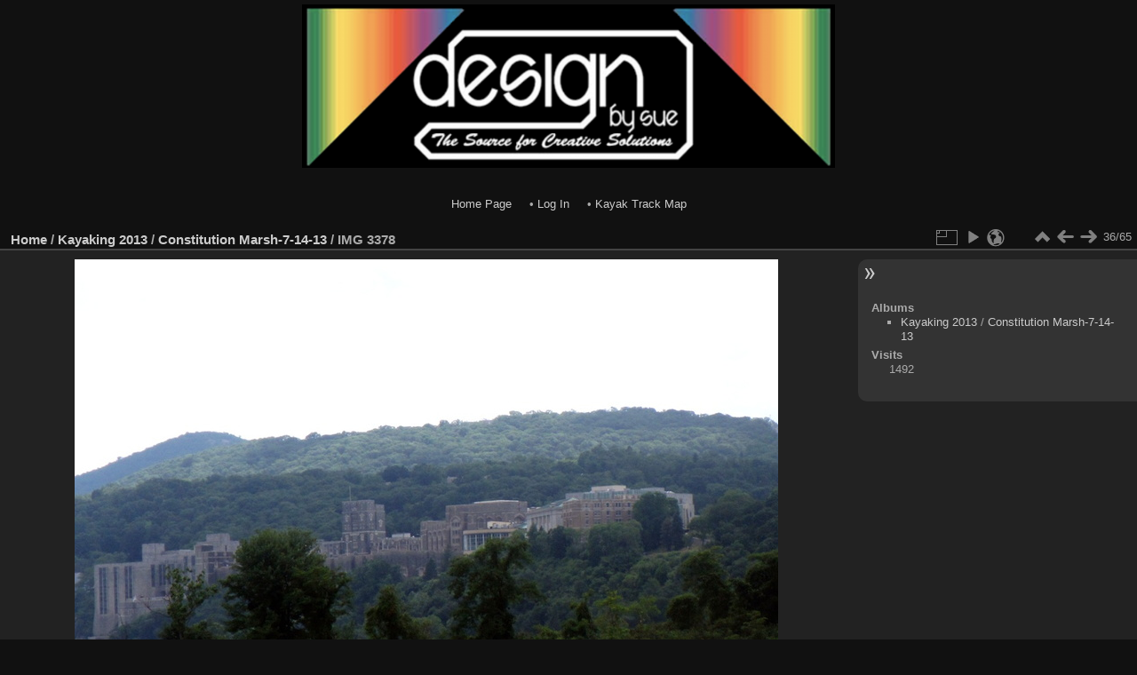

--- FILE ---
content_type: text/html; charset=utf-8
request_url: https://www.designbysue.com/photos/picture.php?/9430/category/297
body_size: 9551
content:
<!DOCTYPE html>
<html lang="en" dir="ltr">
<head>
<meta charset="utf-8">
<meta name="generator" content="Piwigo (aka PWG), see piwigo.org">

 
<meta name="description" content="IMG 3378 - IMG_3378.jpg">

<title>IMG 3378 | Photos by Sue Young</title>
<link rel="shortcut icon" type="image/x-icon" href="./local/favicon.ico">

<link rel="start" title="Home" href="/photos/" >
<link rel="search" title="Search" href="search.php" >

<link rel="first" title="First" href="picture.php?/9395/category/297" ><link rel="prev" title="Previous" href="picture.php?/9429/category/297" ><link rel="next" title="Next" href="picture.php?/9431/category/297" ><link rel="last" title="Last" href="picture.php?/9459/category/297" ><link rel="up" title="Thumbnails" href="index.php?/category/297" >
<link rel="canonical" href="picture.php?/9430">

 
	<!--[if lt IE 7]>
		<link rel="stylesheet" type="text/css" href="themes/default/fix-ie5-ie6.css">
	<![endif]-->
	<!--[if IE 7]>
		<link rel="stylesheet" type="text/css" href="themes/default/fix-ie7.css">
	<![endif]-->
	


	<!--[if lt IE 8]>
		<link rel="stylesheet" type="text/css" href="themes/elegant/fix-ie7.css">
	<![endif]-->


<!-- BEGIN get_combined -->
<link rel="stylesheet" type="text/css" href="_data/combined/1ql3xg5.css">


<!-- END get_combined -->

<!--[if lt IE 7]>
<script type="text/javascript" src="themes/default/js/pngfix.js"></script>
<![endif]-->

  <meta name=geo.position content=41.399550;-73.941322>
  <link rel="stylesheet" type="text/css" href="./plugins/Media_Icon/template/media_icon.css">
<style type="text/css">
#easycaptcha table {
  background: url('./plugins/EasyCaptcha/tictac/gen.php?t=1768676500') no-repeat;
}
#theHeader div.banner { background:transparent url('./local/banners/20170327-58d9ca7981978.jpg') center center no-repeat; height:165px; line-height:153px; font-size:2.5em; color:#fff; text-shadow:0 0 5px #000; text-align:center; }</style>
</head>

<body id="thePicturePage">

<div id="the_page">


<div id="theHeader"><center><a href="https://www.designbysue.com"><img class="aligncenter wp-image-663" src="https://www.designbysue.com/wp-content/uploads/2023/09/designbysue-1024x314.png" alt="Design by Sue" width="600" height="184" /></a></center>
<br>
<br>
<center><a href="https://www.designbysue.com">Home Page</a>     •
<a href="https://www.designbysue.com/photos/identification.php">Log In</a>     •
<a href="https://maphub.net/Design-by-Sue/tracks" target="_blank" rel="noopener">
Kayak Track Map</a></center>
<br></div>


<div id="content">



<div id="imageHeaderBar">
	<div class="browsePath">
		<a href="/photos/">Home</a> / <a href="index.php?/category/293">Kayaking 2013</a> / <a href="index.php?/category/297">Constitution Marsh-7-14-13</a><span class="browsePathSeparator"> / </span><h2>IMG 3378</h2>
	</div>
</div>

<div id="imageToolBar">
<div class="imageNumber">36/65</div>
<div class="navigationButtons">

<a href="index.php?/category/297" title="Thumbnails" class="pwg-state-default pwg-button"> <span class="pwg-icon pwg-icon-arrow-n"></span><span class="pwg-button-text">Thumbnails</span> </a><a href="picture.php?/9429/category/297" title="Previous : IMG 3377" class="pwg-state-default pwg-button"> <span class="pwg-icon pwg-icon-arrow-w"></span><span class="pwg-button-text">Previous</span> </a><a href="picture.php?/9431/category/297" title="Next : IMG 3379" class="pwg-state-default pwg-button pwg-button-icon-right"> <span class="pwg-icon pwg-icon-arrow-e"></span><span class="pwg-button-text">Next</span> </a>
</div>


<div class="actionButtons">

<a id="derivativeSwitchLink" title="Photo sizes" class="pwg-state-default pwg-button" rel="nofollow"> <span class="pwg-icon pwg-icon-sizes"></span><span class="pwg-button-text">Photo sizes</span> </a> <div id="derivativeSwitchBox" class="switchBox"> <div class="switchBoxTitle">Photo sizes</div><span class="switchCheck" id="derivativeCheckedmedium">&#x2714; </span> <a href="javascript:changeImgSrc('_data/i/galleries/Kayaking-2013/Constitution-Marsh-7-14-13/IMG_3378-me.jpg','medium','medium')">M - medium<span class="derivativeSizeDetails"> (792 x 593)</span> </a><br><span class="switchCheck" id="derivativeCheckedOriginal" style="visibility:hidden">&#x2714; </span> <a href="javascript:changeImgSrc('./galleries/Kayaking-2013/Constitution-Marsh-7-14-13/IMG_3378.jpg','large','Original')">Original<span class="derivativeSizeDetails"> (1024 x 767)</span> </a><br></div>
<a href="picture.php?/9430/category/297&amp;slideshow=" title="slideshow" class="pwg-state-default pwg-button" rel="nofollow"> <span class="pwg-icon pwg-icon-slideshow"></span><span class="pwg-button-text">slideshow</span> </a><a href="picture.php?/9430/category/297&amp;map" title="displays IMG 3378 on a map" rel="nofollow" class="pwg-state-default pwg-button" target="_top"><span class="pwg-icon pwg-icon-map"></span><span class="pwg-button-text">Map</span></a></div>
</div>

<div id="theImageAndInfos">
<div id="theImage">

<img src="_data/i/galleries/Kayaking-2013/Constitution-Marsh-7-14-13/IMG_3378-me.jpg" width="792" height="593" alt="IMG_3378.jpg" id="theMainImage" usemap="#mapmedium" title="IMG 3378 - IMG_3378.jpg">

<map name="mapmedium"><area shape=rect coords="0,0,198,593" href="picture.php?/9429/category/297" title="Previous : IMG 3377" alt="IMG 3377"><area shape=rect coords="198,0,591,148" href="index.php?/category/297" title="Thumbnails" alt="Thumbnails"><area shape=rect coords="595,0,792,593" href="picture.php?/9431/category/297" title="Next : IMG 3379" alt="IMG 3379"></map><map name="mapOriginal"><area shape=rect coords="0,0,256,767" href="picture.php?/9429/category/297" title="Previous : IMG 3377" alt="IMG 3377"><area shape=rect coords="256,0,764,191" href="index.php?/category/297" title="Thumbnails" alt="Thumbnails"><area shape=rect coords="769,0,1024,767" href="picture.php?/9431/category/297" title="Next : IMG 3379" alt="IMG 3379"></map>


</div><div id="infoSwitcher"></div><div id="imageInfos">

<dl id="standard" class="imageInfoTable">
<div id="Categories" class="imageInfo"> <dt>Albums</dt> <dd> <ul><li><a href="index.php?/category/293">Kayaking 2013</a> / <a href="index.php?/category/297">Constitution Marsh-7-14-13</a></li></ul> </dd> </div><div id="Visits" class="imageInfo"> <dt>Visits</dt> <dd>1492</dd> </div>

</dl>

</div>
</div>

<div id="comments" class="commentContent"><div id="commentsSwitcher"></div>
	<h3>0 comments</h3>

	<div id="pictureComments">
		<div id="commentAdd">
			<h4>Add a comment</h4>
			<form method="post" action="picture.php?/9430/category/297" id="addComment">
					<p><label for="author">Author (mandatory) :</label></p>
					<p><input type="text" name="author" id="author" value=""></p>
					<p><label for="email">Email address (mandatory) :</label></p>
					<p><input type="text" name="email" id="email" value=""></p>
				<p><label for="contentid">Comment (mandatory) :</label></p>
				<p><textarea name="content" id="contentid" rows="5" cols="50"></textarea></p>











<p><label class="easycaptcha_hint">You are player X, click on the right case to complete the line.</label></p>


				<p><input type="hidden" name="key" value="1768676500.7:3:c451c6b0822c6670203519a05d1eb7cf">
					<input type="submit" value="Submit"></p>
			</form>
		</div>
		<div style="clear:both"></div>
	</div>

</div>


</div>
<div id="copyright">


  Powered by	<a href="https://piwigo.org" class="Piwigo">Piwigo</a>
  
</div>

</div>

<!-- BEGIN get_combined -->
<script type="text/javascript" src="_data/combined/e6vu8f.js"></script>
<script type="text/javascript">//<![CDATA[

(function($){
$('#easycaptcha input').on('change', function() {
    $('#easycaptcha label').removeClass('selected');
    $(this).parent('label').addClass('selected');
});
}(jQuery));
var p_main_menu = "on", p_pict_descr = "on", p_pict_comment = "off";
document.onkeydown = function(e){e=e||window.event;if (e.altKey) return true;var target=e.target||e.srcElement;if (target && target.type) return true;var keyCode=e.keyCode||e.which, docElem=document.documentElement, url;switch(keyCode){case 63235: case 39: if (e.ctrlKey || docElem.scrollLeft==docElem.scrollWidth-docElem.clientWidth)url="picture.php?/9431/category/297"; break;case 63234: case 37: if (e.ctrlKey || docElem.scrollLeft==0)url="picture.php?/9429/category/297"; break;case 36: if (e.ctrlKey)url="picture.php?/9395/category/297"; break;case 35: if (e.ctrlKey)url="picture.php?/9459/category/297"; break;case 38: if (e.ctrlKey)url="index.php?/category/297"; break;}if (url) {window.location=url.replace("&amp;","&"); return false;}return true;}
function changeImgSrc(url,typeSave,typeMap)
{
	var theImg = document.getElementById("theMainImage");
	if (theImg)
	{
		theImg.removeAttribute("width");theImg.removeAttribute("height");
		theImg.src = url;
		theImg.useMap = "#map"+typeMap;
	}
	jQuery('#derivativeSwitchBox .switchCheck').css('visibility','hidden');
	jQuery('#derivativeChecked'+typeMap).css('visibility','visible');
	document.cookie = 'picture_deriv='+typeSave+';path=/photos/';
}
(window.SwitchBox=window.SwitchBox||[]).push("#derivativeSwitchLink", "#derivativeSwitchBox");
//]]></script>
<script type="text/javascript">
(function() {
var s,after = document.getElementsByTagName('script')[document.getElementsByTagName('script').length-1];
s=document.createElement('script'); s.type='text/javascript'; s.async=true; s.src='themes/default/js/switchbox.js?v2.9.5';
after = after.parentNode.insertBefore(s, after);
})();
</script>
<!-- END get_combined -->

</body>
</html>